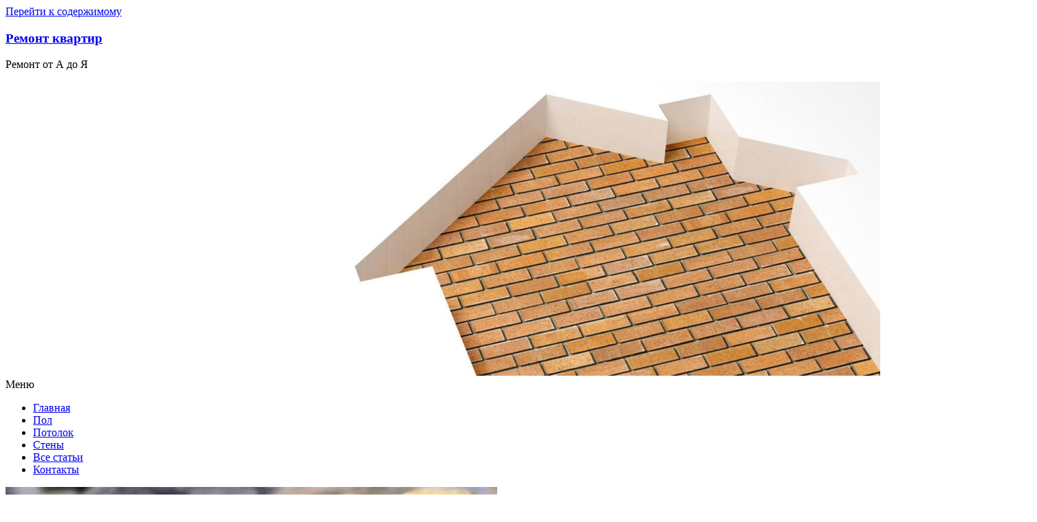

--- FILE ---
content_type: text/html; charset=utf-8
request_url: https://estlite.ru/kak-obnalichit-bitkoiny/
body_size: 12270
content:
<!DOCTYPE html>
<html lang="ru-RU">
<head>
	<meta charset="UTF-8">
	<meta name="viewport" content="width=device-width, initial-scale=1">
	<link rel="profile" href="https://gmpg.org/xfn/11">

	<meta name='robots' content='index, follow, max-image-preview:large, max-snippet:-1, max-video-preview:-1' />

	<!-- This site is optimized with the Yoast SEO plugin v17.6 - https://yoast.com/wordpress/plugins/seo/ -->
	<title>Как обменять Bitcoin - Ремонт квартир</title>
	<meta name="description" content="Практически каждый трейдер, который занимается продажей и реализацией криптовалют, в обязательном порядке должен знать пути обмена биткоина. Сейчас существует большое количество различных обменников, которые предлагают подобные услуги." />
	<link rel="canonical" href="https://estlite.ru/kak-obnalichit-bitkoiny/" />
	<meta property="og:locale" content="ru_RU" />
	<meta property="og:type" content="article" />
	<meta property="og:title" content="Как обменять Bitcoin - Ремонт квартир" />
	<meta property="og:description" content="Практически каждый трейдер, который занимается продажей и реализацией криптовалют, в обязательном порядке должен знать пути обмена биткоина. Сейчас существует большое количество различных обменников, которые предлагают подобные услуги." />
	<meta property="og:url" content="https://estlite.ru/kak-obnalichit-bitkoiny/" />
	<meta property="og:site_name" content="Ремонт квартир" />
	<meta property="article:published_time" content="2020-07-01T15:20:30+00:00" />
	<meta property="og:image" content="https://estlite.ru/wp-content/uploads/2020/07/2020-07-01_18-57-57.jpg" />
	<meta property="og:image:width" content="734" />
	<meta property="og:image:height" content="475" />
	<meta name="twitter:card" content="summary" />
	<meta name="twitter:label1" content="Написано автором" />
	<meta name="twitter:data1" content="Blogger" />
	<script type="application/ld+json" class="yoast-schema-graph">{"@context":"https://schema.org","@graph":[{"@type":"WebSite","@id":"https://estlite.ru/#website","url":"https://estlite.ru/","name":"\u0420\u0435\u043c\u043e\u043d\u0442 \u043a\u0432\u0430\u0440\u0442\u0438\u0440","description":"\u0420\u0435\u043c\u043e\u043d\u0442 \u043e\u0442 \u0410 \u0434\u043e \u042f","potentialAction":[{"@type":"SearchAction","target":{"@type":"EntryPoint","urlTemplate":"https://estlite.ru/?s={search_term_string}"},"query-input":"required name=search_term_string"}],"inLanguage":"ru-RU"},{"@type":"ImageObject","@id":"https://estlite.ru/kak-obnalichit-bitkoiny/#primaryimage","inLanguage":"ru-RU","url":"https://estlite.ru/wp-content/uploads/2020/07/2020-07-01_18-57-57.jpg","contentUrl":"https://estlite.ru/wp-content/uploads/2020/07/2020-07-01_18-57-57.jpg","width":734,"height":475},{"@type":"WebPage","@id":"https://estlite.ru/kak-obnalichit-bitkoiny/#webpage","url":"https://estlite.ru/kak-obnalichit-bitkoiny/","name":"\u041a\u0430\u043a \u043e\u0431\u043c\u0435\u043d\u044f\u0442\u044c Bitcoin - \u0420\u0435\u043c\u043e\u043d\u0442 \u043a\u0432\u0430\u0440\u0442\u0438\u0440","isPartOf":{"@id":"https://estlite.ru/#website"},"primaryImageOfPage":{"@id":"https://estlite.ru/kak-obnalichit-bitkoiny/#primaryimage"},"datePublished":"2020-07-01T15:20:30+00:00","dateModified":"2020-07-01T15:20:30+00:00","author":{"@id":"https://estlite.ru/#/schema/person/ed015fc0f2579d3101b5a2c506a261f5"},"description":"\u041f\u0440\u0430\u043a\u0442\u0438\u0447\u0435\u0441\u043a\u0438 \u043a\u0430\u0436\u0434\u044b\u0439 \u0442\u0440\u0435\u0439\u0434\u0435\u0440, \u043a\u043e\u0442\u043e\u0440\u044b\u0439 \u0437\u0430\u043d\u0438\u043c\u0430\u0435\u0442\u0441\u044f \u043f\u0440\u043e\u0434\u0430\u0436\u0435\u0439 \u0438 \u0440\u0435\u0430\u043b\u0438\u0437\u0430\u0446\u0438\u0435\u0439 \u043a\u0440\u0438\u043f\u0442\u043e\u0432\u0430\u043b\u044e\u0442, \u0432 \u043e\u0431\u044f\u0437\u0430\u0442\u0435\u043b\u044c\u043d\u043e\u043c \u043f\u043e\u0440\u044f\u0434\u043a\u0435 \u0434\u043e\u043b\u0436\u0435\u043d \u0437\u043d\u0430\u0442\u044c \u043f\u0443\u0442\u0438 \u043e\u0431\u043c\u0435\u043d\u0430 \u0431\u0438\u0442\u043a\u043e\u0438\u043d\u0430. \u0421\u0435\u0439\u0447\u0430\u0441 \u0441\u0443\u0449\u0435\u0441\u0442\u0432\u0443\u0435\u0442 \u0431\u043e\u043b\u044c\u0448\u043e\u0435 \u043a\u043e\u043b\u0438\u0447\u0435\u0441\u0442\u0432\u043e \u0440\u0430\u0437\u043b\u0438\u0447\u043d\u044b\u0445 \u043e\u0431\u043c\u0435\u043d\u043d\u0438\u043a\u043e\u0432, \u043a\u043e\u0442\u043e\u0440\u044b\u0435 \u043f\u0440\u0435\u0434\u043b\u0430\u0433\u0430\u044e\u0442 \u043f\u043e\u0434\u043e\u0431\u043d\u044b\u0435 \u0443\u0441\u043b\u0443\u0433\u0438.","breadcrumb":{"@id":"https://estlite.ru/kak-obnalichit-bitkoiny/#breadcrumb"},"inLanguage":"ru-RU","potentialAction":[{"@type":"ReadAction","target":["https://estlite.ru/kak-obnalichit-bitkoiny/"]}]},{"@type":"BreadcrumbList","@id":"https://estlite.ru/kak-obnalichit-bitkoiny/#breadcrumb","itemListElement":[{"@type":"ListItem","position":1,"name":"\u0413\u043b\u0430\u0432\u043d\u043e\u0435 \u043c\u0435\u043d\u044e","item":"https://estlite.ru/"},{"@type":"ListItem","position":2,"name":"\u041a\u0430\u043a \u043e\u0431\u043d\u0430\u043b\u0438\u0447\u0438\u0442\u044c \u0431\u0438\u0442\u043a\u043e\u0438\u043d\u044b"}]},{"@type":"Person","@id":"https://estlite.ru/#/schema/person/ed015fc0f2579d3101b5a2c506a261f5","name":"Blogger","image":{"@type":"ImageObject","@id":"https://estlite.ru/#personlogo","inLanguage":"ru-RU","url":"https://secure.gravatar.com/avatar/a1035d8737d5656c07b403b4538a2570?s=96&d=mm&r=g","contentUrl":"https://secure.gravatar.com/avatar/a1035d8737d5656c07b403b4538a2570?s=96&d=mm&r=g","caption":"Blogger"},"url":"https://estlite.ru/author/admin/"}]}</script>
	<!-- / Yoast SEO plugin. -->


<link rel='dns-prefetch' href='//fonts.googleapis.com' />
<link rel='dns-prefetch' href='//s.w.org' />
<link rel="alternate" type="application/rss+xml" title="Ремонт квартир &raquo; Лента" href="https://estlite.ru/feed/" />
<link rel="alternate" type="application/rss+xml" title="Ремонт квартир &raquo; Лента комментариев" href="https://estlite.ru/comments/feed/" />
<link rel="alternate" type="application/rss+xml" title="Ремонт квартир &raquo; Лента комментариев к &laquo;Как обналичить биткоины&raquo;" href="https://estlite.ru/kak-obnalichit-bitkoiny/feed/" />
		<script type="text/javascript">
			window._wpemojiSettings = {"baseUrl":"https:\/\/s.w.org\/images\/core\/emoji\/13.1.0\/72x72\/","ext":".png","svgUrl":"https:\/\/s.w.org\/images\/core\/emoji\/13.1.0\/svg\/","svgExt":".svg","source":{"concatemoji":"https:\/\/estlite.ru\/wp-includes\/js\/wp-emoji-release.min.js?ver=5.8.12"}};
			!function(e,a,t){var n,r,o,i=a.createElement("canvas"),p=i.getContext&&i.getContext("2d");function s(e,t){var a=String.fromCharCode;p.clearRect(0,0,i.width,i.height),p.fillText(a.apply(this,e),0,0);e=i.toDataURL();return p.clearRect(0,0,i.width,i.height),p.fillText(a.apply(this,t),0,0),e===i.toDataURL()}function c(e){var t=a.createElement("script");t.src=e,t.defer=t.type="text/javascript",a.getElementsByTagName("head")[0].appendChild(t)}for(o=Array("flag","emoji"),t.supports={everything:!0,everythingExceptFlag:!0},r=0;r<o.length;r++)t.supports[o[r]]=function(e){if(!p||!p.fillText)return!1;switch(p.textBaseline="top",p.font="600 32px Arial",e){case"flag":return s([127987,65039,8205,9895,65039],[127987,65039,8203,9895,65039])?!1:!s([55356,56826,55356,56819],[55356,56826,8203,55356,56819])&&!s([55356,57332,56128,56423,56128,56418,56128,56421,56128,56430,56128,56423,56128,56447],[55356,57332,8203,56128,56423,8203,56128,56418,8203,56128,56421,8203,56128,56430,8203,56128,56423,8203,56128,56447]);case"emoji":return!s([10084,65039,8205,55357,56613],[10084,65039,8203,55357,56613])}return!1}(o[r]),t.supports.everything=t.supports.everything&&t.supports[o[r]],"flag"!==o[r]&&(t.supports.everythingExceptFlag=t.supports.everythingExceptFlag&&t.supports[o[r]]);t.supports.everythingExceptFlag=t.supports.everythingExceptFlag&&!t.supports.flag,t.DOMReady=!1,t.readyCallback=function(){t.DOMReady=!0},t.supports.everything||(n=function(){t.readyCallback()},a.addEventListener?(a.addEventListener("DOMContentLoaded",n,!1),e.addEventListener("load",n,!1)):(e.attachEvent("onload",n),a.attachEvent("onreadystatechange",function(){"complete"===a.readyState&&t.readyCallback()})),(n=t.source||{}).concatemoji?c(n.concatemoji):n.wpemoji&&n.twemoji&&(c(n.twemoji),c(n.wpemoji)))}(window,document,window._wpemojiSettings);
		</script>
		<style type="text/css">
img.wp-smiley,
img.emoji {
	display: inline !important;
	border: none !important;
	box-shadow: none !important;
	height: 1em !important;
	width: 1em !important;
	margin: 0 .07em !important;
	vertical-align: -0.1em !important;
	background: none !important;
	padding: 0 !important;
}
</style>
	<link rel='stylesheet' id='wp-block-library-css'  href='https://estlite.ru/wp-includes/css/dist/block-library/style.min.css?ver=5.8.12' type='text/css' media='all' />
<style id='wp-block-library-theme-inline-css' type='text/css'>
#start-resizable-editor-section{display:none}.wp-block-audio figcaption{color:#555;font-size:13px;text-align:center}.is-dark-theme .wp-block-audio figcaption{color:hsla(0,0%,100%,.65)}.wp-block-code{font-family:Menlo,Consolas,monaco,monospace;color:#1e1e1e;padding:.8em 1em;border:1px solid #ddd;border-radius:4px}.wp-block-embed figcaption{color:#555;font-size:13px;text-align:center}.is-dark-theme .wp-block-embed figcaption{color:hsla(0,0%,100%,.65)}.blocks-gallery-caption{color:#555;font-size:13px;text-align:center}.is-dark-theme .blocks-gallery-caption{color:hsla(0,0%,100%,.65)}.wp-block-image figcaption{color:#555;font-size:13px;text-align:center}.is-dark-theme .wp-block-image figcaption{color:hsla(0,0%,100%,.65)}.wp-block-pullquote{border-top:4px solid;border-bottom:4px solid;margin-bottom:1.75em;color:currentColor}.wp-block-pullquote__citation,.wp-block-pullquote cite,.wp-block-pullquote footer{color:currentColor;text-transform:uppercase;font-size:.8125em;font-style:normal}.wp-block-quote{border-left:.25em solid;margin:0 0 1.75em;padding-left:1em}.wp-block-quote cite,.wp-block-quote footer{color:currentColor;font-size:.8125em;position:relative;font-style:normal}.wp-block-quote.has-text-align-right{border-left:none;border-right:.25em solid;padding-left:0;padding-right:1em}.wp-block-quote.has-text-align-center{border:none;padding-left:0}.wp-block-quote.is-large,.wp-block-quote.is-style-large{border:none}.wp-block-search .wp-block-search__label{font-weight:700}.wp-block-group.has-background{padding:1.25em 2.375em;margin-top:0;margin-bottom:0}.wp-block-separator{border:none;border-bottom:2px solid;margin-left:auto;margin-right:auto;opacity:.4}.wp-block-separator:not(.is-style-wide):not(.is-style-dots){width:100px}.wp-block-separator.has-background:not(.is-style-dots){border-bottom:none;height:1px}.wp-block-separator.has-background:not(.is-style-wide):not(.is-style-dots){height:2px}.wp-block-table thead{border-bottom:3px solid}.wp-block-table tfoot{border-top:3px solid}.wp-block-table td,.wp-block-table th{padding:.5em;border:1px solid;word-break:normal}.wp-block-table figcaption{color:#555;font-size:13px;text-align:center}.is-dark-theme .wp-block-table figcaption{color:hsla(0,0%,100%,.65)}.wp-block-video figcaption{color:#555;font-size:13px;text-align:center}.is-dark-theme .wp-block-video figcaption{color:hsla(0,0%,100%,.65)}.wp-block-template-part.has-background{padding:1.25em 2.375em;margin-top:0;margin-bottom:0}#end-resizable-editor-section{display:none}
</style>
<link rel='stylesheet' id='contact-form-7-css'  href='https://estlite.ru/wp-content/plugins/contact-form-7/includes/css/styles.css?ver=5.5.2' type='text/css' media='all' />
<link rel='stylesheet' id='colornews-google-fonts-css'  href='//fonts.googleapis.com/css?family=Roboto%3A400%2C300%2C700%2C900&#038;subset=latin%2Clatin-ext&#038;display=swap' type='text/css' media='all' />
<link rel='stylesheet' id='colornews-style-css'  href='https://estlite.ru/wp-content/themes/colornews/style.css?ver=5.8.12' type='text/css' media='all' />
<link rel='stylesheet' id='colornews-fontawesome-css'  href='https://estlite.ru/wp-content/themes/colornews/font-awesome/css/font-awesome.min.css?ver=4.4.0' type='text/css' media='all' />
<script type='text/javascript' src='https://estlite.ru/wp-includes/js/jquery/jquery.min.js?ver=3.6.0' id='jquery-core-js'></script>
<script type='text/javascript' src='https://estlite.ru/wp-includes/js/jquery/jquery-migrate.min.js?ver=3.3.2' id='jquery-migrate-js'></script>
<!--[if lte IE 8]>
<script type='text/javascript' src='https://estlite.ru/wp-content/themes/colornews/js/html5shiv.js?ver=3.7.3' id='html5shiv-js'></script>
<![endif]-->
<link rel="https://api.w.org/" href="https://estlite.ru/wp-json/" /><link rel="alternate" type="application/json" href="https://estlite.ru/wp-json/wp/v2/posts/41949" /><link rel="EditURI" type="application/rsd+xml" title="RSD" href="https://estlite.ru/xmlrpc.php?rsd" />
<link rel="wlwmanifest" type="application/wlwmanifest+xml" href="https://estlite.ru/wp-includes/wlwmanifest.xml" /> 
<meta name="generator" content="WordPress 5.8.12" />
<link rel='shortlink' href='https://estlite.ru/?p=41949' />
<link rel="alternate" type="application/json+oembed" href="https://estlite.ru/wp-json/oembed/1.0/embed?url=https%3A%2F%2Festlite.ru%2Fkak-obnalichit-bitkoiny%2F" />
<link rel="alternate" type="text/xml+oembed" href="https://estlite.ru/wp-json/oembed/1.0/embed?url=https%3A%2F%2Festlite.ru%2Fkak-obnalichit-bitkoiny%2F&#038;format=xml" />
<link rel="pingback" href="https://estlite.ru/xmlrpc.php"><style type="text/css" id="custom-background-css">
body.custom-background { background-image: url("https://estlite.ru/wp-content/themes/colornews/img/bg-pattern.jpg"); background-position: left top; background-size: auto; background-repeat: repeat; background-attachment: scroll; }
</style>
	<link rel="icon" href="https://estlite.ru/wp-content/uploads/2019/03/cropped-favicon-1-32x32.png" sizes="32x32" />
<link rel="icon" href="https://estlite.ru/wp-content/uploads/2019/03/cropped-favicon-1-192x192.png" sizes="192x192" />
<link rel="apple-touch-icon" href="https://estlite.ru/wp-content/uploads/2019/03/cropped-favicon-1-180x180.png" />
<meta name="msapplication-TileImage" content="https://estlite.ru/wp-content/uploads/2019/03/cropped-favicon-1-270x270.png" />
</head>

<body data-rsssl=1 class="post-template-default single single-post postid-41949 single-format-standard custom-background wp-embed-responsive  boxed-layout">


<div id="page" class="hfeed site">
		<a class="skip-link screen-reader-text" href="#main">Перейти к содержимому</a>

	<header id="masthead" class="site-header" role="banner">
		<div class="top-header-wrapper clearfix">
			<div class="tg-container">
				<div class="tg-inner-wrap">
									</div><!-- .tg-inner-wrap end -->
			</div><!-- .tg-container end -->
					</div><!-- .top-header-wrapper end  -->

				<div class="middle-header-wrapper  clearfix">
			<div class="tg-container">
				<div class="tg-inner-wrap">
										<div id="header-text" class="">
													<h3 id="site-title">
								<a href="https://estlite.ru/" title="Ремонт квартир" rel="home">Ремонт квартир</a>
							</h3><!-- #site-title -->
																		<p id="site-description">Ремонт от А до Я</p>
						<!-- #site-description -->
					</div><!-- #header-text -->
					<div class="header-advertise">
											</div><!-- .header-advertise end -->
				</div><!-- .tg-inner-wrap end -->
			</div><!-- .tg-container end -->
		</div><!-- .middle-header-wrapper end -->

		<div id="wp-custom-header" class="wp-custom-header"><div class="header-image-wrap"><img src="https://estlite.ru/wp-content/uploads/2018/08/cropped-436.jpeg" class="header-image" width="1500" height="428" alt="Ремонт квартир"></div></div>
		<div class="bottom-header-wrapper clearfix">
			<div class="bottom-arrow-wrap">
				<div class="tg-container">
					<div class="tg-inner-wrap">
												<nav id="site-navigation" class="main-navigation clearfix" role="navigation">
							<div class="menu-toggle hide">Меню</div>
							<ul id="nav" class="menu"><li id="menu-item-41601" class="menu-item menu-item-type-custom menu-item-object-custom menu-item-41601"><a href="/">Главная</a></li>
<li id="menu-item-41602" class="menu-item menu-item-type-custom menu-item-object-custom menu-item-41602"><a href="/?s=пол">Пол</a></li>
<li id="menu-item-41603" class="menu-item menu-item-type-custom menu-item-object-custom menu-item-41603"><a href="/?s=потолок">Потолок</a></li>
<li id="menu-item-41604" class="menu-item menu-item-type-custom menu-item-object-custom menu-item-41604"><a href="/?s=стены">Стены</a></li>
<li id="menu-item-41605" class="menu-item menu-item-type-custom menu-item-object-custom menu-item-41605"><a href="/?s=">Все статьи</a></li>
<li id="menu-item-41606" class="menu-item menu-item-type-post_type menu-item-object-page menu-item-41606"><a href="https://estlite.ru/contact/">Контакты</a></li>
</ul>						</nav><!-- .nav end -->
											</div><!-- #tg-inner-wrap -->
				</div><!-- #tg-container -->
			</div><!-- #bottom-arrow-wrap -->
		</div><!-- #bottom-header-wrapper -->

		
			</header><!-- #masthead -->
		
   
	<div id="main" class="clearfix">
      <div class="tg-container">
         <div class="tg-inner-wrap clearfix">
            <div id="main-content-section clearfix">
               <div id="primary">

            		
            			
<article id="post-41949" class="post-41949 post type-post status-publish format-standard has-post-thumbnail hentry category-reklama">
   
   
   
   <div class="figure-cat-wrap featured-image-enable">
               <div class="featured-image">
                     <img width="715" height="400" src="https://estlite.ru/wp-content/uploads/2020/07/2020-07-01_18-57-57-715x400.jpg" class="attachment-colornews-featured-image size-colornews-featured-image wp-post-image" alt="" loading="lazy" />                  </div>
      
      <div class="category-collection"><span class="cat-links"><a href="https://estlite.ru/category/reklama/"  rel="category tag">Реклама</a></span>&nbsp;</div>   </div>

   
	<span class="posted-on"><a href="https://estlite.ru/kak-obnalichit-bitkoiny/" title="18:20" rel="bookmark"><time class="entry-date published" datetime="2020-07-01T18:20:30+03:00">01.07.2020</time></a></span>
   <header class="entry-header">
      <h1 class="entry-title">
         Как обналичить биткоины      </h1>
   </header>

   <div class="below-entry-meta">
			<span class="byline"><span class="author vcard"><i class="fa fa-user"></i><a class="url fn n" href="https://estlite.ru/author/admin/" title="Blogger">Опубликовал: Blogger</a></span></span>

							<span class="comments"><a href="https://estlite.ru/kak-obnalichit-bitkoiny/#respond"><i class="fa fa-comment"></i> 0 Комментариев</a></span>
			</div>
	<div class="entry-content">
		<p style="text-align: justify;"><a href="https://estlite.ru/wp-content/uploads/2020/07/2020-07-01_18-57-57.jpg"></a></p>
<p style="text-align: justify;">Практически каждый трейдер, который занимается продажей и реализацией криптовалют, в обязательном порядке должен знать пути обмена биткоина. Сейчас существует большое количество различных обменников, которые предлагают подобные услуги. Обменять Bitcoin можно как на другую криптовалюту, так и на реальные деньги. При этом комиссия совсем небольшая и мало чем отличается от классической валютной пары. Единственный недостаток – большинство обменников работают в полуавтоматическом режиме.</p>
<p style="text-align: justify;">Список обменников постоянно обновляется в зависимости от рейтинга и качества предлагаемых услуг. Необходимо правильно выбрать обменник, чтобы не возникало никаких проблем с переводом биткоина в другие валюты.</p>
<h2 style="text-align: justify;">Как подобрать обменник</h2>
<p style="text-align: justify;">Для того чтобы обменивать валюту по наилучшему курсу, всегда можно обратиться к услугам сайтов, где в постоянном режиме обновляется рейтинг обменников. Одним из самых популярных порталов считается obmen-bitcoin.ru. С курсом криптовалют вы можете ознакомиться <a href="https://obmen-bitcoin.ru" target="_blank" rel="noopener noreferrer">тут</a>. Там указаны отзывы от людей, которые покупают или продают валюту на какой-либо из площадок.</p>
<p style="text-align: justify;">Основное внимание стоит уделить курсу, который предлагают порталы. Практически все сейчас стараются действовать по одному усредненному графику курса валют, но все-таки на рынке представлены как более низкие, так и высокие цены. Но не стоит гнаться за максимальной прибылью. Если обменник предлагает слишком высокие суммы за биткоины, то обратите внимание, что они могут обманывать своих клиентов.</p>
<p style="text-align: justify;">Второй критерий для обмена биткоина на другие валюты &#8212; это минимальная сумма, которую можно продать. Есть те обменники, которые предлагают вывод средств от 0,004 Bitcoin. Это значит, что даже имея небольшое количество криптовалюты, вы все равно сможете на этом заработать.</p>
<p style="text-align: justify;">Третий критерий &#8212; резерв. У каждого обменника валют есть собственный резерв суммы, с которой они могут работать в оперативном режиме. Это один из важнейших критериев, так как оперативно вывести средства можно только в тех местах, где имеется достаточная сумма. На этот аспект необходимо обращать особое внимание.</p>
<h2 style="text-align: justify;">Заключение</h2>
<p style="text-align: justify;">Если вам нужно быстро обменять Bitcoin на какую-либо другую валюту, то обязательно обращайтесь только к проверенным обменниками. Опытные трейдеры всегда имеют несколько подобных ресурсов в запасе, чтобы всегда оперативно выводить деньги. Это позволит вам беспрепятственно получить необходимую сумму на свой кошелек и начать ей распоряжаться. Но стоит достаточно осторожно подходить к выбору подобных порталов, так как часть из них может обманывать своих клиентов или предлагать невыгодные условия.</p>
			</div><!-- .entry-content -->

   </article><!-- #post-## -->
            				<nav class="navigation post-navigation clearfix" role="navigation">
		<h3 class="screen-reader-text">Навигация по записям</h3>
		<div class="nav-links">
			<div class="nav-previous"><a href="https://estlite.ru/vosstanovlenie-vanny-v-domashnih-usloviyah/" rel="prev">Восстановление ванны в домашних условиях</a></div><div class="nav-next"><a href="https://estlite.ru/kak-vybrat-dver-v-vannuyu-komnatu-v-supermarkete-dverej/" rel="next">Как выбрать дверь в ванную комнату в супермаркете дверей</a></div>		</div><!-- .nav-links -->
	</nav><!-- .navigation -->
	
                     
                     
            			
<div id="comments" class="comments-area">

	
	
	
		<div id="respond" class="comment-respond">
		<h3 id="reply-title" class="comment-reply-title">Добавить комментарий <small><a rel="nofollow" id="cancel-comment-reply-link" href="/kak-obnalichit-bitkoiny/#respond" style="display:none;">Отменить ответ</a></small></h3><form action="https://estlite.ru/wp-comments-post.php" method="post" id="commentform" class="comment-form" novalidate><p class="comment-notes"><span id="email-notes">Ваш адрес email не будет опубликован.</span> Обязательные поля помечены <span class="required">*</span></p><p class="comment-form-comment"><label for="comment">Комментарий</label> <textarea id="comment" name="comment" cols="45" rows="8" maxlength="65525" required="required"></textarea></p><p class="comment-form-author"><label for="author">Имя <span class="required">*</span></label> <input id="author" name="author" type="text" value="" size="30" maxlength="245" required='required' /></p>
<p class="comment-form-email"><label for="email">Email <span class="required">*</span></label> <input id="email" name="email" type="email" value="" size="30" maxlength="100" aria-describedby="email-notes" required='required' /></p>
<p class="comment-form-url"><label for="url">Сайт</label> <input id="url" name="url" type="url" value="" size="30" maxlength="200" /></p>
<p class="comment-form-cookies-consent"><input id="wp-comment-cookies-consent" name="wp-comment-cookies-consent" type="checkbox" value="yes" /> <label for="wp-comment-cookies-consent">Сохранить моё имя, email и адрес сайта в этом браузере для последующих моих комментариев.</label></p>
<p class="form-submit"><input name="submit" type="submit" id="submit" class="submit" value="Отправить комментарий" /> <input type='hidden' name='comment_post_ID' value='41949' id='comment_post_ID' />
<input type='hidden' name='comment_parent' id='comment_parent' value='0' />
</p><p style="display: none;"><input type="hidden" id="akismet_comment_nonce" name="akismet_comment_nonce" value="49f6eb0b51" /></p><p style="display: none !important;"><label>&#916;<textarea name="ak_hp_textarea" cols="45" rows="8" maxlength="100"></textarea></label><input type="hidden" id="ak_js" name="ak_js" value="140"/><script>document.getElementById( "ak_js" ).setAttribute( "value", ( new Date() ).getTime() );</script></p></form>	</div><!-- #respond -->
	
</div><!-- #comments -->
            		
               </div><!-- #primary end -->
               
<div id="secondary">
         
      <aside id="search-4" class="widget widget_search"><form role="search" action="https://estlite.ru/" class="searchform" method="get">
   <input type="text" placeholder="Введите слово для поиска" class="search-field" value="" name="s">
   <button class="searchsubmit" name="submit" type="submit"><i class="fa fa-search"></i></button>
</form></aside>
		<aside id="recent-posts-4" class="widget widget_recent_entries">
		<h3 class="widget-title title-block-wrap clearfix"><span class="block-title"><span>Свежие записи</span></span></h3>
		<ul>
											<li>
					<a href="https://estlite.ru/kak-vybrat-dver-v-vannuyu-komnatu-v-supermarkete-dverej/">Как выбрать дверь в ванную комнату в супермаркете дверей</a>
									</li>
											<li>
					<a href="https://estlite.ru/kak-obnalichit-bitkoiny/" aria-current="page">Как обналичить биткоины</a>
									</li>
											<li>
					<a href="https://estlite.ru/vosstanovlenie-vanny-v-domashnih-usloviyah/">Восстановление ванны в домашних условиях</a>
									</li>
											<li>
					<a href="https://estlite.ru/menyaem-starye-probki-na-avtomaty/">Меняем старые &#171;пробки&#187; на автоматы</a>
									</li>
											<li>
					<a href="https://estlite.ru/etiket-v-pokere-traditsii-i-predubezhdeniya/">Этикет в покере — традиции и предубеждения</a>
									</li>
					</ul>

		</aside><aside id="colornews_popular_posts_widget-2" class="widget colornews_popular_post colornews_custom_widget">		<div class="magazine-block-3">
			<div class="tg-block-wrapper clearfix">
												<h3 class="widget-title title-block-wrap clearfix"><span class="block-title"><span>Популярные записи</span></span></h3>				<div class="following-post">
											<div class="single-article clearfix">
							<figure><a href="https://estlite.ru/laminatsiya-profilya/" title="Ламинация профиля"><img width="115" height="73" src="https://estlite.ru/wp-content/uploads/2019/05/6060c4b5b59acffea52369e866ba197e-115x73.jpg" class="attachment-colornews-featured-post-small size-colornews-featured-post-small wp-post-image" alt="Ламинация профиля" loading="lazy" title="Ламинация профиля" /></a></figure>							<div class="article-content">
								<h3 class="entry-title">
									<a href="https://estlite.ru/laminatsiya-profilya/" title="Ламинация профиля">Ламинация профиля</a>
								</h3>
																<div class="below-entry-meta ">
									<span class="posted-on"><a href="https://estlite.ru/laminatsiya-profilya/" title="08:54" rel="bookmark"><i class="fa fa-calendar-o"></i> <time class="entry-date published" datetime="2013-09-14T08:54:09+03:00">14.09.2013</time></a></span>									<span class="byline"><span class="author vcard"><i class="fa fa-user"></i><a class="url fn n" href="https://estlite.ru/author/admin/" title="Blogger">Blogger</a></span></span>
									<span class="comments"><i class="fa fa-comment"></i><a href="https://estlite.ru/laminatsiya-profilya/#respond">0</a></span>
								</div>
							</div>
						</div>
												<div class="single-article clearfix">
							<figure><a href="https://estlite.ru/kak-vybrat-laminat/" title="Как выбрать ламинат?"><img width="115" height="73" src="https://estlite.ru/wp-content/uploads/2019/05/baa609127ca767d8a708c82a6a7938c2-115x73.jpg" class="attachment-colornews-featured-post-small size-colornews-featured-post-small wp-post-image" alt="Как выбрать ламинат?" loading="lazy" title="Как выбрать ламинат?" srcset="https://estlite.ru/wp-content/uploads/2019/05/baa609127ca767d8a708c82a6a7938c2-115x73.jpg 115w, https://estlite.ru/wp-content/uploads/2019/05/baa609127ca767d8a708c82a6a7938c2-300x192.jpg 300w, https://estlite.ru/wp-content/uploads/2019/05/baa609127ca767d8a708c82a6a7938c2.jpg 600w" sizes="(max-width: 115px) 100vw, 115px" /></a></figure>							<div class="article-content">
								<h3 class="entry-title">
									<a href="https://estlite.ru/kak-vybrat-laminat/" title="Как выбрать ламинат?">Как выбрать ламинат?</a>
								</h3>
																<div class="below-entry-meta ">
									<span class="posted-on"><a href="https://estlite.ru/kak-vybrat-laminat/" title="08:37" rel="bookmark"><i class="fa fa-calendar-o"></i> <time class="entry-date published" datetime="2013-10-13T08:37:45+03:00">13.10.2013</time></a></span>									<span class="byline"><span class="author vcard"><i class="fa fa-user"></i><a class="url fn n" href="https://estlite.ru/author/admin/" title="Blogger">Blogger</a></span></span>
									<span class="comments"><i class="fa fa-comment"></i><a href="https://estlite.ru/kak-vybrat-laminat/#respond">0</a></span>
								</div>
							</div>
						</div>
												<div class="single-article clearfix">
							<figure><a href="https://estlite.ru/kak-opredelyayutsya-marki-tsementa-i-harakteristika-smesi-m500/" title="Как определяются марки цемента и характеристика смеси М500"><img width="115" height="73" src="https://estlite.ru/wp-content/uploads/2013/11/913b33e66da6b125eaf8d7df24e8e531-115x73.jpg" class="attachment-colornews-featured-post-small size-colornews-featured-post-small wp-post-image" alt="Как определяются марки цемента и характеристика смеси М500" loading="lazy" title="Как определяются марки цемента и характеристика смеси М500" /></a></figure>							<div class="article-content">
								<h3 class="entry-title">
									<a href="https://estlite.ru/kak-opredelyayutsya-marki-tsementa-i-harakteristika-smesi-m500/" title="Как определяются марки цемента и характеристика смеси М500">Как определяются марки цемента и характеристика смеси М500</a>
								</h3>
																<div class="below-entry-meta ">
									<span class="posted-on"><a href="https://estlite.ru/kak-opredelyayutsya-marki-tsementa-i-harakteristika-smesi-m500/" title="08:47" rel="bookmark"><i class="fa fa-calendar-o"></i> <time class="entry-date published" datetime="2013-11-01T08:47:14+03:00">01.11.2013</time></a></span>									<span class="byline"><span class="author vcard"><i class="fa fa-user"></i><a class="url fn n" href="https://estlite.ru/author/admin/" title="Blogger">Blogger</a></span></span>
									<span class="comments"><i class="fa fa-comment"></i><a href="https://estlite.ru/kak-opredelyayutsya-marki-tsementa-i-harakteristika-smesi-m500/#respond">0</a></span>
								</div>
							</div>
						</div>
												<div class="single-article clearfix">
							<figure><a href="https://estlite.ru/kak-sekonomit-na-remonte-kvartiry-pod-sdachu-v-arendu/" title="Как сэкономить на ремонте квартиры под сдачу в аренду"><img width="115" height="73" src="https://estlite.ru/wp-content/uploads/2019/05/0a4fe29d23676422fb16b43e9a9630b0-115x73.jpg" class="attachment-colornews-featured-post-small size-colornews-featured-post-small wp-post-image" alt="Как сэкономить на ремонте квартиры под сдачу в аренду" loading="lazy" title="Как сэкономить на ремонте квартиры под сдачу в аренду" /></a></figure>							<div class="article-content">
								<h3 class="entry-title">
									<a href="https://estlite.ru/kak-sekonomit-na-remonte-kvartiry-pod-sdachu-v-arendu/" title="Как сэкономить на ремонте квартиры под сдачу в аренду">Как сэкономить на ремонте квартиры под сдачу в аренду</a>
								</h3>
																<div class="below-entry-meta ">
									<span class="posted-on"><a href="https://estlite.ru/kak-sekonomit-na-remonte-kvartiry-pod-sdachu-v-arendu/" title="08:47" rel="bookmark"><i class="fa fa-calendar-o"></i> <time class="entry-date published" datetime="2013-11-10T08:47:22+03:00">10.11.2013</time></a></span>									<span class="byline"><span class="author vcard"><i class="fa fa-user"></i><a class="url fn n" href="https://estlite.ru/author/admin/" title="Blogger">Blogger</a></span></span>
									<span class="comments"><i class="fa fa-comment"></i><a href="https://estlite.ru/kak-sekonomit-na-remonte-kvartiry-pod-sdachu-v-arendu/#respond">0</a></span>
								</div>
							</div>
						</div>
										</div>
			</div>
		</div>
		</aside><aside id="colornews_random_posts_widget-2" class="widget colornews_random_post colornews_custom_widget">
		<div class="magazine-block-3 clearfix">
			<div class="tg-block-wrapper clearfix">
																<div class="random-post-wrapper">
					<div class="tg-column-wrapper clearfix">
													<div class="tg-column-3 random-post-block tg-column-bottom-margin">
								<img width="215" height="215" src="https://estlite.ru/wp-content/uploads/2016/05/3-16-215x215.jpg" class="attachment-colornews-random-posts size-colornews-random-posts wp-post-image" alt="Как обустроить теплицу внутри?" loading="lazy" title="Как обустроить теплицу внутри?" srcset="https://estlite.ru/wp-content/uploads/2016/05/3-16-215x215.jpg 215w, https://estlite.ru/wp-content/uploads/2016/05/3-16-150x150.jpg 150w, https://estlite.ru/wp-content/uploads/2016/05/3-16-45x45.jpg 45w" sizes="(max-width: 215px) 100vw, 215px" /><div class="category-collection"><span class="cat-links"><a href="https://estlite.ru/category/remont-kvartir/"  rel="category tag">Ремонт квартир</a></span>&nbsp;</div>								<div class="random-post-hover">
									<h3 class="entry-title">Как обустроить теплицу внутри?</h3>
																		<div class="random-hover-link">
										<a href="https://estlite.ru/wp-content/uploads/2016/05/3-16.jpg" class="image-popup"><i class="fa fa-search-plus"></i></a>
										<a href="https://estlite.ru/kak-obustroit-teplitsu-vnutri/" title="Как обустроить теплицу внутри?"><i class="fa fa-link"></i></a>
									</div>
								</div>
							</div>
														<div class="tg-column-3 random-post-block tg-column-bottom-margin">
								<img width="215" height="215" src="https://estlite.ru/wp-content/uploads/2018/10/AUX-ASW-HA4-215x215.png" class="attachment-colornews-random-posts size-colornews-random-posts wp-post-image" alt="Как подобрать кондиционер по мощности" loading="lazy" title="Как подобрать кондиционер по мощности" srcset="https://estlite.ru/wp-content/uploads/2018/10/AUX-ASW-HA4-215x215.png 215w, https://estlite.ru/wp-content/uploads/2018/10/AUX-ASW-HA4-150x150.png 150w, https://estlite.ru/wp-content/uploads/2018/10/AUX-ASW-HA4-45x45.png 45w" sizes="(max-width: 215px) 100vw, 215px" /><div class="category-collection"><span class="cat-links"><a href="https://estlite.ru/category/remont-kvartir/"  rel="category tag">Ремонт квартир</a></span>&nbsp;</div>								<div class="random-post-hover">
									<h3 class="entry-title">Как подобрать кондиционер по мощности</h3>
																		<div class="random-hover-link">
										<a href="https://estlite.ru/wp-content/uploads/2018/10/AUX-ASW-HA4-e1539289180655.png" class="image-popup"><i class="fa fa-search-plus"></i></a>
										<a href="https://estlite.ru/kak-podobrat-konditsioner-po-moshhnosti/" title="Как подобрать кондиционер по мощности"><i class="fa fa-link"></i></a>
									</div>
								</div>
							</div>
														<div class="tg-column-3 random-post-block tg-column-bottom-margin">
								<img width="215" height="215" src="https://estlite.ru/wp-content/uploads/2019/05/3a1f620bad2f54ab0b536443cf376a63-215x215.jpg" class="attachment-colornews-random-posts size-colornews-random-posts wp-post-image" alt="Сам себе кровельщик" loading="lazy" title="Сам себе кровельщик" srcset="https://estlite.ru/wp-content/uploads/2019/05/3a1f620bad2f54ab0b536443cf376a63-215x215.jpg 215w, https://estlite.ru/wp-content/uploads/2019/05/3a1f620bad2f54ab0b536443cf376a63-150x150.jpg 150w, https://estlite.ru/wp-content/uploads/2019/05/3a1f620bad2f54ab0b536443cf376a63-45x45.jpg 45w" sizes="(max-width: 215px) 100vw, 215px" /><div class="category-collection"><span class="cat-links"><a href="https://estlite.ru/category/remont-kvartir/"  rel="category tag">Ремонт квартир</a></span>&nbsp;</div>								<div class="random-post-hover">
									<h3 class="entry-title">Сам себе кровельщик</h3>
																		<div class="random-hover-link">
										<a href="https://estlite.ru/wp-content/uploads/2019/05/3a1f620bad2f54ab0b536443cf376a63.jpg" class="image-popup"><i class="fa fa-search-plus"></i></a>
										<a href="https://estlite.ru/sam-sebe-krovelshhik/" title="Сам себе кровельщик"><i class="fa fa-link"></i></a>
									</div>
								</div>
							</div>
														<div class="tg-column-3 random-post-block tg-column-bottom-margin">
								<img width="215" height="215" src="https://estlite.ru/wp-content/uploads/2019/05/8fdcce79b0f8e82c1d62809b7031d536-215x215.jpg" class="attachment-colornews-random-posts size-colornews-random-posts wp-post-image" alt="Выкладываем плитку в санузле" loading="lazy" title="Выкладываем плитку в санузле" srcset="https://estlite.ru/wp-content/uploads/2019/05/8fdcce79b0f8e82c1d62809b7031d536-215x215.jpg 215w, https://estlite.ru/wp-content/uploads/2019/05/8fdcce79b0f8e82c1d62809b7031d536-150x150.jpg 150w, https://estlite.ru/wp-content/uploads/2019/05/8fdcce79b0f8e82c1d62809b7031d536-45x45.jpg 45w" sizes="(max-width: 215px) 100vw, 215px" /><div class="category-collection"><span class="cat-links"><a href="https://estlite.ru/category/remont-kvartir/"  rel="category tag">Ремонт квартир</a></span>&nbsp;</div>								<div class="random-post-hover">
									<h3 class="entry-title">Выкладываем плитку в санузле</h3>
																		<div class="random-hover-link">
										<a href="https://estlite.ru/wp-content/uploads/2019/05/8fdcce79b0f8e82c1d62809b7031d536.jpg" class="image-popup"><i class="fa fa-search-plus"></i></a>
										<a href="https://estlite.ru/vykladyvaem-plitku-v-sanuzle/" title="Выкладываем плитку в санузле"><i class="fa fa-link"></i></a>
									</div>
								</div>
							</div>
														<div class="tg-column-3 random-post-block tg-column-bottom-margin">
								<img width="215" height="215" src="https://estlite.ru/wp-content/uploads/2019/05/7797745c3248130899d8241727eb9671-215x215.jpg" class="attachment-colornews-random-posts size-colornews-random-posts wp-post-image" alt="Как зонировать комнату во время ремонта" loading="lazy" title="Как зонировать комнату во время ремонта" srcset="https://estlite.ru/wp-content/uploads/2019/05/7797745c3248130899d8241727eb9671-215x215.jpg 215w, https://estlite.ru/wp-content/uploads/2019/05/7797745c3248130899d8241727eb9671-150x150.jpg 150w, https://estlite.ru/wp-content/uploads/2019/05/7797745c3248130899d8241727eb9671-45x45.jpg 45w" sizes="(max-width: 215px) 100vw, 215px" /><div class="category-collection"><span class="cat-links"><a href="https://estlite.ru/category/remont-kvartir/"  rel="category tag">Ремонт квартир</a></span>&nbsp;</div>								<div class="random-post-hover">
									<h3 class="entry-title">Как зонировать комнату во время ремонта</h3>
																		<div class="random-hover-link">
										<a href="https://estlite.ru/wp-content/uploads/2019/05/7797745c3248130899d8241727eb9671.jpg" class="image-popup"><i class="fa fa-search-plus"></i></a>
										<a href="https://estlite.ru/kak-zonirovat-komnatu-vo-vremya-remonta/" title="Как зонировать комнату во время ремонта"><i class="fa fa-link"></i></a>
									</div>
								</div>
							</div>
														<div class="tg-column-3 random-post-block tg-column-bottom-margin">
								<img width="215" height="200" src="https://estlite.ru/wp-content/uploads/2019/06/polusuhaya-styazhka-pola-5-300x200-215x200.jpg" class="attachment-colornews-random-posts size-colornews-random-posts wp-post-image" alt="Полусухая стяжка водяного пола — быстрое обустройство эффективных тёплых полов" loading="lazy" title="Полусухая стяжка водяного пола — быстрое обустройство эффективных тёплых полов" /><div class="category-collection"><span class="cat-links"><a href="https://estlite.ru/category/remont-kvartir/"  rel="category tag">Ремонт квартир</a></span>&nbsp;</div>								<div class="random-post-hover">
									<h3 class="entry-title">Полусухая стяжка водяного пола — быстрое обустройство эффективных тёплых полов</h3>
																		<div class="random-hover-link">
										<a href="https://estlite.ru/wp-content/uploads/2019/06/polusuhaya-styazhka-pola-5-300x200.jpg" class="image-popup"><i class="fa fa-search-plus"></i></a>
										<a href="https://estlite.ru/polusuhaya-styazhka-vodyanogo-pola-bystroe-obustrojstvo-effektivnyh-tyoplyh-polov/" title="Полусухая стяжка водяного пола — быстрое обустройство эффективных тёплых полов"><i class="fa fa-link"></i></a>
									</div>
								</div>
							</div>
														<div class="tg-column-3 random-post-block ">
								<img width="215" height="215" src="https://estlite.ru/wp-content/uploads/2019/05/d86c147b20ae0f599bd776ba861dcbb3-215x215.jpg" class="attachment-colornews-random-posts size-colornews-random-posts wp-post-image" alt="Как правильно выбрать и установить выключатель" loading="lazy" title="Как правильно выбрать и установить выключатель" srcset="https://estlite.ru/wp-content/uploads/2019/05/d86c147b20ae0f599bd776ba861dcbb3-215x215.jpg 215w, https://estlite.ru/wp-content/uploads/2019/05/d86c147b20ae0f599bd776ba861dcbb3-150x150.jpg 150w, https://estlite.ru/wp-content/uploads/2019/05/d86c147b20ae0f599bd776ba861dcbb3-45x45.jpg 45w" sizes="(max-width: 215px) 100vw, 215px" /><div class="category-collection"><span class="cat-links"><a href="https://estlite.ru/category/remont-kvartir/"  rel="category tag">Ремонт квартир</a></span>&nbsp;</div>								<div class="random-post-hover">
									<h3 class="entry-title">Как правильно выбрать и установить выключатель</h3>
																		<div class="random-hover-link">
										<a href="https://estlite.ru/wp-content/uploads/2019/05/d86c147b20ae0f599bd776ba861dcbb3.jpg" class="image-popup"><i class="fa fa-search-plus"></i></a>
										<a href="https://estlite.ru/kak-pravilno-vybrat-i-ustanovit-vyklyuchatel/" title="Как правильно выбрать и установить выключатель"><i class="fa fa-link"></i></a>
									</div>
								</div>
							</div>
														<div class="tg-column-3 random-post-block ">
								<img width="215" height="215" src="https://estlite.ru/wp-content/uploads/2019/05/18bd9f753172b99ed5a9043b888641e5-215x215.png" class="attachment-colornews-random-posts size-colornews-random-posts wp-post-image" alt="Экономим при выборе пластиковых окон для дома" loading="lazy" title="Экономим при выборе пластиковых окон для дома" srcset="https://estlite.ru/wp-content/uploads/2019/05/18bd9f753172b99ed5a9043b888641e5-215x215.png 215w, https://estlite.ru/wp-content/uploads/2019/05/18bd9f753172b99ed5a9043b888641e5-150x150.png 150w, https://estlite.ru/wp-content/uploads/2019/05/18bd9f753172b99ed5a9043b888641e5-45x45.png 45w" sizes="(max-width: 215px) 100vw, 215px" /><div class="category-collection"><span class="cat-links"><a href="https://estlite.ru/category/remont-kvartir/"  rel="category tag">Ремонт квартир</a></span>&nbsp;</div>								<div class="random-post-hover">
									<h3 class="entry-title">Экономим при выборе пластиковых окон для дома</h3>
																		<div class="random-hover-link">
										<a href="https://estlite.ru/wp-content/uploads/2019/05/18bd9f753172b99ed5a9043b888641e5.png" class="image-popup"><i class="fa fa-search-plus"></i></a>
										<a href="https://estlite.ru/ekonomim-pri-vybore-plastikovyh-okon-dlya-doma/" title="Экономим при выборе пластиковых окон для дома"><i class="fa fa-link"></i></a>
									</div>
								</div>
							</div>
														<div class="tg-column-3 random-post-block ">
								<img width="215" height="215" src="https://estlite.ru/wp-content/uploads/2019/05/f60890e3d4afdb05f6e6ec5410655e91-215x215.jpg" class="attachment-colornews-random-posts size-colornews-random-posts wp-post-image" alt="Выбираем отделку фасада: навесной или мокрый?" loading="lazy" title="Выбираем отделку фасада: навесной или мокрый?" srcset="https://estlite.ru/wp-content/uploads/2019/05/f60890e3d4afdb05f6e6ec5410655e91-215x215.jpg 215w, https://estlite.ru/wp-content/uploads/2019/05/f60890e3d4afdb05f6e6ec5410655e91-150x150.jpg 150w, https://estlite.ru/wp-content/uploads/2019/05/f60890e3d4afdb05f6e6ec5410655e91-45x45.jpg 45w" sizes="(max-width: 215px) 100vw, 215px" /><div class="category-collection"><span class="cat-links"><a href="https://estlite.ru/category/remont-kvartir/"  rel="category tag">Ремонт квартир</a></span>&nbsp;</div>								<div class="random-post-hover">
									<h3 class="entry-title">Выбираем отделку фасада: навесной или мокрый?</h3>
																		<div class="random-hover-link">
										<a href="https://estlite.ru/wp-content/uploads/2019/05/f60890e3d4afdb05f6e6ec5410655e91.jpg" class="image-popup"><i class="fa fa-search-plus"></i></a>
										<a href="https://estlite.ru/vybiraem-otdelku-fasada-navesnoj-ili-mokryj/" title="Выбираем отделку фасада: навесной или мокрый?"><i class="fa fa-link"></i></a>
									</div>
								</div>
							</div>
												</div>
				</div>
			</div>
		</div>
		</aside><aside id="archives-2" class="widget widget_archive"><h3 class="widget-title title-block-wrap clearfix"><span class="block-title"><span>Архивы</span></span></h3>		<label class="screen-reader-text" for="archives-dropdown-2">Архивы</label>
		<select id="archives-dropdown-2" name="archive-dropdown">
			
			<option value="">Выберите месяц</option>
				<option value='https://estlite.ru/2021/01/'> Январь 2021 </option>
	<option value='https://estlite.ru/2020/07/'> Июль 2020 </option>
	<option value='https://estlite.ru/2019/08/'> Август 2019 </option>
	<option value='https://estlite.ru/2019/07/'> Июль 2019 </option>
	<option value='https://estlite.ru/2019/05/'> Май 2019 </option>
	<option value='https://estlite.ru/2019/04/'> Апрель 2019 </option>
	<option value='https://estlite.ru/2019/02/'> Февраль 2019 </option>
	<option value='https://estlite.ru/2018/11/'> Ноябрь 2018 </option>
	<option value='https://estlite.ru/2018/10/'> Октябрь 2018 </option>
	<option value='https://estlite.ru/2018/09/'> Сентябрь 2018 </option>
	<option value='https://estlite.ru/2018/08/'> Август 2018 </option>
	<option value='https://estlite.ru/2018/07/'> Июль 2018 </option>
	<option value='https://estlite.ru/2018/06/'> Июнь 2018 </option>
	<option value='https://estlite.ru/2018/05/'> Май 2018 </option>
	<option value='https://estlite.ru/2018/04/'> Апрель 2018 </option>
	<option value='https://estlite.ru/2018/03/'> Март 2018 </option>
	<option value='https://estlite.ru/2018/02/'> Февраль 2018 </option>
	<option value='https://estlite.ru/2018/01/'> Январь 2018 </option>
	<option value='https://estlite.ru/2017/12/'> Декабрь 2017 </option>
	<option value='https://estlite.ru/2017/11/'> Ноябрь 2017 </option>
	<option value='https://estlite.ru/2017/10/'> Октябрь 2017 </option>
	<option value='https://estlite.ru/2017/09/'> Сентябрь 2017 </option>
	<option value='https://estlite.ru/2017/08/'> Август 2017 </option>
	<option value='https://estlite.ru/2017/07/'> Июль 2017 </option>
	<option value='https://estlite.ru/2017/06/'> Июнь 2017 </option>
	<option value='https://estlite.ru/2017/05/'> Май 2017 </option>
	<option value='https://estlite.ru/2017/04/'> Апрель 2017 </option>
	<option value='https://estlite.ru/2017/03/'> Март 2017 </option>
	<option value='https://estlite.ru/2017/02/'> Февраль 2017 </option>
	<option value='https://estlite.ru/2017/01/'> Январь 2017 </option>
	<option value='https://estlite.ru/2016/12/'> Декабрь 2016 </option>
	<option value='https://estlite.ru/2016/11/'> Ноябрь 2016 </option>
	<option value='https://estlite.ru/2016/10/'> Октябрь 2016 </option>
	<option value='https://estlite.ru/2016/09/'> Сентябрь 2016 </option>
	<option value='https://estlite.ru/2016/08/'> Август 2016 </option>
	<option value='https://estlite.ru/2016/07/'> Июль 2016 </option>
	<option value='https://estlite.ru/2016/06/'> Июнь 2016 </option>
	<option value='https://estlite.ru/2016/05/'> Май 2016 </option>
	<option value='https://estlite.ru/2016/04/'> Апрель 2016 </option>
	<option value='https://estlite.ru/2016/03/'> Март 2016 </option>
	<option value='https://estlite.ru/2016/02/'> Февраль 2016 </option>
	<option value='https://estlite.ru/2016/01/'> Январь 2016 </option>
	<option value='https://estlite.ru/2015/12/'> Декабрь 2015 </option>
	<option value='https://estlite.ru/2015/11/'> Ноябрь 2015 </option>
	<option value='https://estlite.ru/2015/10/'> Октябрь 2015 </option>
	<option value='https://estlite.ru/2015/09/'> Сентябрь 2015 </option>
	<option value='https://estlite.ru/2015/08/'> Август 2015 </option>
	<option value='https://estlite.ru/2015/07/'> Июль 2015 </option>
	<option value='https://estlite.ru/2015/06/'> Июнь 2015 </option>
	<option value='https://estlite.ru/2015/05/'> Май 2015 </option>
	<option value='https://estlite.ru/2015/04/'> Апрель 2015 </option>
	<option value='https://estlite.ru/2015/03/'> Март 2015 </option>
	<option value='https://estlite.ru/2015/02/'> Февраль 2015 </option>
	<option value='https://estlite.ru/2015/01/'> Январь 2015 </option>
	<option value='https://estlite.ru/2014/12/'> Декабрь 2014 </option>
	<option value='https://estlite.ru/2014/10/'> Октябрь 2014 </option>
	<option value='https://estlite.ru/2014/09/'> Сентябрь 2014 </option>
	<option value='https://estlite.ru/2014/08/'> Август 2014 </option>
	<option value='https://estlite.ru/2014/07/'> Июль 2014 </option>
	<option value='https://estlite.ru/2014/06/'> Июнь 2014 </option>
	<option value='https://estlite.ru/2014/05/'> Май 2014 </option>
	<option value='https://estlite.ru/2014/04/'> Апрель 2014 </option>
	<option value='https://estlite.ru/2014/03/'> Март 2014 </option>
	<option value='https://estlite.ru/2014/02/'> Февраль 2014 </option>
	<option value='https://estlite.ru/2014/01/'> Январь 2014 </option>
	<option value='https://estlite.ru/2013/12/'> Декабрь 2013 </option>
	<option value='https://estlite.ru/2013/11/'> Ноябрь 2013 </option>
	<option value='https://estlite.ru/2013/10/'> Октябрь 2013 </option>
	<option value='https://estlite.ru/2013/09/'> Сентябрь 2013 </option>

		</select>

<script type="text/javascript">
/* <![CDATA[ */
(function() {
	var dropdown = document.getElementById( "archives-dropdown-2" );
	function onSelectChange() {
		if ( dropdown.options[ dropdown.selectedIndex ].value !== '' ) {
			document.location.href = this.options[ this.selectedIndex ].value;
		}
	}
	dropdown.onchange = onSelectChange;
})();
/* ]]> */
</script>
			</aside>
   </div>            </div><!-- #main-content-section end -->
         </div><!-- .tg-inner-wrap -->
      </div><!-- .tg-container -->
   </div><!-- #main -->

   
   
   	<footer id="colophon">
            <div id="bottom-footer">
         <div class="tg-container">
            <div class="tg-inner-wrap">
               <div class="copy-right">Копирайт &copy; 2026 <a href="https://estlite.ru/" title="Ремонт квартир" ><span>Ремонт квартир</span></a>. Все права защищены.&nbsp;Тема <a href="https://themegrill.com/themes/colornews" target="_blank" title="ColorNews" rel="nofollow"><span>ColorNews</span></a> от ThemeGrill. Создано на <a href="https://wordpress.org" target="_blank" title="WordPress" rel="nofollow"><span>WordPress</span></a>.</div>            </div>
         </div>
      </div>
	</footer><!-- #colophon end -->
   <a href="#masthead" id="scroll-up"><i class="fa fa-arrow-up"></i></a>
</div><!-- #page end -->

<script type='text/javascript' src='https://estlite.ru/wp-includes/js/dist/vendor/regenerator-runtime.min.js?ver=0.13.7' id='regenerator-runtime-js'></script>
<script type='text/javascript' src='https://estlite.ru/wp-includes/js/dist/vendor/wp-polyfill.min.js?ver=3.15.0' id='wp-polyfill-js'></script>
<script type='text/javascript' id='contact-form-7-js-extra'>
/* <![CDATA[ */
var wpcf7 = {"api":{"root":"https:\/\/estlite.ru\/wp-json\/","namespace":"contact-form-7\/v1"}};
/* ]]> */
</script>
<script type='text/javascript' src='https://estlite.ru/wp-content/plugins/contact-form-7/includes/js/index.js?ver=5.5.2' id='contact-form-7-js'></script>
<script type='text/javascript' src='https://estlite.ru/wp-content/themes/colornews/js/fitvids/jquery.fitvids.js?ver=1.1' id='colornews-fitvids-js'></script>
<script type='text/javascript' src='https://estlite.ru/wp-content/themes/colornews/js/jquery.bxslider/jquery.bxslider.min.js?ver=4.1.2' id='colornews-bxslider-js'></script>
<script type='text/javascript' src='https://estlite.ru/wp-content/themes/colornews/js/custom.js?ver=20150708' id='colornews-custom-js'></script>
<script type='text/javascript' src='https://estlite.ru/wp-content/themes/colornews/js/skip-link-focus-fix.js?ver=20130115' id='colornews-skip-link-focus-fix-js'></script>
<script type='text/javascript' src='https://estlite.ru/wp-includes/js/comment-reply.min.js?ver=5.8.12' id='comment-reply-js'></script>
<script type='text/javascript' src='https://estlite.ru/wp-includes/js/wp-embed.min.js?ver=5.8.12' id='wp-embed-js'></script>

</body>
</html>